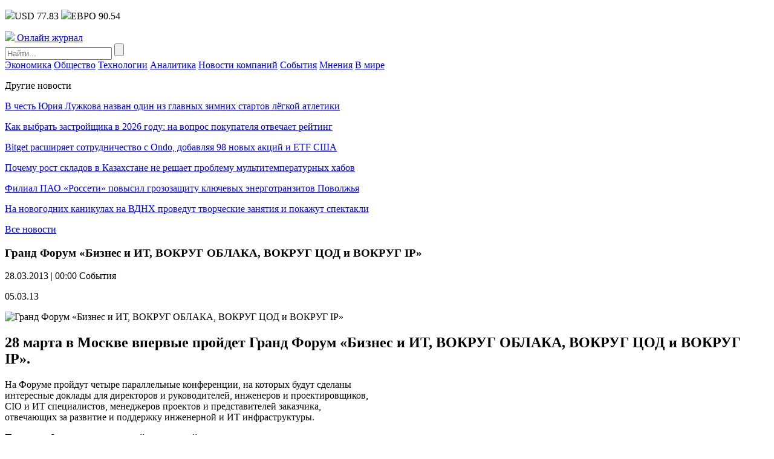

--- FILE ---
content_type: text/html; charset=UTF-8
request_url: https://npsod.ru/events/388.html
body_size: 9434
content:
<!DOCTYPE HTML>
<html lang="ru-RU">
<head>
    <meta charset="UTF-8">
    <meta name="viewport" content="width=device-width, initial-scale=1.0">
    <meta name='robots' content='index, follow, max-image-preview:large, max-snippet:-1, max-video-preview:-1' />

	<!-- This site is optimized with the Yoast SEO plugin v26.7 - https://yoast.com/wordpress/plugins/seo/ -->
	<title>Гранд Форум «Бизнес и ИТ, ВОКРУГ ОБЛАКА, ВОКРУГ ЦОД и ВОКРУГ IP»</title>
	<link rel="canonical" href="https://npsod.ru/events/388.html" />
	<meta property="og:locale" content="ru_RU" />
	<meta property="og:type" content="article" />
	<meta property="og:title" content="Гранд Форум «Бизнес и ИТ, ВОКРУГ ОБЛАКА, ВОКРУГ ЦОД и ВОКРУГ IP»" />
	<meta property="og:description" content="05.03.13 28 &#1084;&#1072;&#1088;&#1090;&#1072; &#1074; &#1052;&#1086;&#1089;&#1082;&#1074;&#1077; &#1074;&#1087;&#1077;&#1088;&#1074;&#1099;&#1077; &#1087;&#1088;&#1086;&#1081;&#1076;&#1077;&#1090; &#1043;&#1088;&#1072;&#1085;&#1076; &#1060;&#1086;&#1088;&#1091;&#1084; &laquo;&#1041;&#1080;&#1079;&#1085;&#1077;&#1089; &#1080; &#1048;&#1058;, &#1042;&#1054;&#1050;&#1056;&#1059;&#1043; &#1054;&#1041;&#1051;&#1040;&#1050;&#1040;, &#1042;&#1054;&#1050;&#1056;&#1059;&#1043; &#1062;&#1054;&#1044; &#1080; &#1042;&#1054;&#1050;&#1056;&#1059;&#1043; IP&raquo;. &#1053;&#1072; &#1060;&#1086;&#1088;&#1091;&#1084;&#1077; &#1087;&#1088;&#1086;&#1081;&#1076;&#1091;&#1090; &#1095;&#1077;&#1090;&#1099;&#1088;&#1077; &#1087;&#1072;&#1088;&#1072;&#1083;&#1083;&#1077;&#1083;&#1100;&#1085;&#1099;&#1077; &#1082;&#1086;&#1085;&#1092;&#1077;&#1088;&#1077;&#1085;&#1094;&#1080;&#1080;, &#1085;&#1072; &#1082;&#1086;&#1090;&#1086;&#1088;&#1099;&#1093; &#1073;&#1091;&#1076;&#1091;&#1090; &#1089;&#1076;&#1077;&#1083;&#1072;&#1085;&#1099; &#1080;&#1085;&#1090;&#1077;&#1088;&#1077;&#1089;&#1085;&#1099;&#1077; &#1076;&#1086;&#1082;&#1083;&#1072;&#1076;&#1099; &#1076;&#1083;&#1103; &#1076;&#1080;&#1088;&#1077;&#1082;&#1090;&#1086;&#1088;&#1086;&#1074; &#1080; &#1088;&#1091;&#1082;&#1086;&#1074;&#1086;&#1076;&#1080;&#1090;&#1077;&#1083;&#1077;&#1081;, &#1080;&#1085;&#1078;&#1077;&#1085;&#1077;&#1088;&#1086;&#1074; &#1080; &#1087;&#1088;&#1086;&#1077;&#1082;&#1090;&#1080;&#1088;&#1086;&#1074;&#1097;&#1080;&#1082;&#1086;&#1074;, CIO &#1080; &#1048;&#1058; &#1089;&#1087;&#1077;&#1094;&#1080;&#1072;&#1083;&#1080;&#1089;&#1090;&#1086;&#1074;, &#1084;&#1077;&#1085;&#1077;&#1076;&#1078;&#1077;&#1088;&#1086;&#1074; &#1087;&#1088;&#1086;&#1077;&#1082;&#1090;&#1086;&#1074; &#1080; &#1087;&#1088;&#1077;&#1076;&#1089;&#1090;&#1072;&#1074;&#1080;&#1090;&#1077;&#1083;&#1077;&#1081; &#1079;&#1072;&#1082;&#1072;&#1079;&#1095;&#1080;&#1082;&#1072;, &#1086;&#1090;&#1074;&#1077;&#1095;&#1072;&#1102;&#1097;&#1080;&#1093; &#1079;&#1072; &#1088;&#1072;&#1079;&#1074;&#1080;&#1090;&#1080;&#1077; &#1080; &#1087;&#1086;&#1076;&#1076;&#1077;&#1088;&#1078;&#1082;&#1091; &#1080;&#1085;&#1078;&#1077;&#1085;&#1077;&#1088;&#1085;&#1086;&#1081; &#1080; &#1048;&#1058; [&hellip;]" />
	<meta property="og:url" content="https://npsod.ru/events/388.html" />
	<meta property="og:site_name" content="Онлайн журнал" />
	<meta property="article:published_time" content="2013-03-27T21:00:00+00:00" />
	<meta property="og:image" content="http://npsod.radiushosting.ru/uploads/images/00/00/01/2013/06/18/b070563de9.jpg" />
	<meta name="author" content="admin-npsod" />
	<meta name="twitter:card" content="summary_large_image" />
	<meta name="twitter:label1" content="Написано автором" />
	<meta name="twitter:data1" content="admin-npsod" />
	<script type="application/ld+json" class="yoast-schema-graph">{"@context":"https://schema.org","@graph":[{"@type":"Article","@id":"https://npsod.ru/events/388.html#article","isPartOf":{"@id":"https://npsod.ru/events/388.html"},"author":{"name":"admin-npsod","@id":"https://npsod.ru/#/schema/person/1346e1d2d3b00a75cd08fd094e8bde2d"},"headline":"Гранд Форум «Бизнес и ИТ, ВОКРУГ ОБЛАКА, ВОКРУГ ЦОД и ВОКРУГ IP»","datePublished":"2013-03-27T21:00:00+00:00","mainEntityOfPage":{"@id":"https://npsod.ru/events/388.html"},"wordCount":58,"image":{"@id":"https://npsod.ru/events/388.html#primaryimage"},"thumbnailUrl":"http://npsod.radiushosting.ru/uploads/images/00/00/01/2013/06/18/b070563de9.jpg","articleSection":["События"],"inLanguage":"ru-RU"},{"@type":"WebPage","@id":"https://npsod.ru/events/388.html","url":"https://npsod.ru/events/388.html","name":"Гранд Форум «Бизнес и ИТ, ВОКРУГ ОБЛАКА, ВОКРУГ ЦОД и ВОКРУГ IP»","isPartOf":{"@id":"https://npsod.ru/#website"},"primaryImageOfPage":{"@id":"https://npsod.ru/events/388.html#primaryimage"},"image":{"@id":"https://npsod.ru/events/388.html#primaryimage"},"thumbnailUrl":"http://npsod.radiushosting.ru/uploads/images/00/00/01/2013/06/18/b070563de9.jpg","datePublished":"2013-03-27T21:00:00+00:00","author":{"@id":"https://npsod.ru/#/schema/person/1346e1d2d3b00a75cd08fd094e8bde2d"},"breadcrumb":{"@id":"https://npsod.ru/events/388.html#breadcrumb"},"inLanguage":"ru-RU","potentialAction":[{"@type":"ReadAction","target":["https://npsod.ru/events/388.html"]}]},{"@type":"ImageObject","inLanguage":"ru-RU","@id":"https://npsod.ru/events/388.html#primaryimage","url":"http://npsod.radiushosting.ru/uploads/images/00/00/01/2013/06/18/b070563de9.jpg","contentUrl":"http://npsod.radiushosting.ru/uploads/images/00/00/01/2013/06/18/b070563de9.jpg"},{"@type":"BreadcrumbList","@id":"https://npsod.ru/events/388.html#breadcrumb","itemListElement":[{"@type":"ListItem","position":1,"name":"Главная страница","item":"https://npsod.ru/"},{"@type":"ListItem","position":2,"name":"Гранд Форум «Бизнес и ИТ, ВОКРУГ ОБЛАКА, ВОКРУГ ЦОД и ВОКРУГ IP»"}]},{"@type":"WebSite","@id":"https://npsod.ru/#website","url":"https://npsod.ru/","name":"Онлайн журнал","description":"","potentialAction":[{"@type":"SearchAction","target":{"@type":"EntryPoint","urlTemplate":"https://npsod.ru/?s={search_term_string}"},"query-input":{"@type":"PropertyValueSpecification","valueRequired":true,"valueName":"search_term_string"}}],"inLanguage":"ru-RU"},{"@type":"Person","@id":"https://npsod.ru/#/schema/person/1346e1d2d3b00a75cd08fd094e8bde2d","name":"admin-npsod","image":{"@type":"ImageObject","inLanguage":"ru-RU","@id":"https://npsod.ru/#/schema/person/image/","url":"https://secure.gravatar.com/avatar/9477a0c28240c0a37e8bccf88af3cbdf9cba289f0d44ec7f23ef331fd8837317?s=96&d=mm&r=g","contentUrl":"https://secure.gravatar.com/avatar/9477a0c28240c0a37e8bccf88af3cbdf9cba289f0d44ec7f23ef331fd8837317?s=96&d=mm&r=g","caption":"admin-npsod"}}]}</script>
	<!-- / Yoast SEO plugin. -->


<link rel="alternate" type="application/rss+xml" title="Онлайн журнал &raquo; Лента комментариев к &laquo;Гранд Форум «Бизнес и ИТ, ВОКРУГ ОБЛАКА, ВОКРУГ ЦОД и ВОКРУГ IP»&raquo;" href="https://npsod.ru/events/388.html/feed" />
<link rel="alternate" title="oEmbed (JSON)" type="application/json+oembed" href="https://npsod.ru/wp-json/oembed/1.0/embed?url=https%3A%2F%2Fnpsod.ru%2Fevents%2F388.html" />
<link rel="alternate" title="oEmbed (XML)" type="text/xml+oembed" href="https://npsod.ru/wp-json/oembed/1.0/embed?url=https%3A%2F%2Fnpsod.ru%2Fevents%2F388.html&#038;format=xml" />
<style id='wp-img-auto-sizes-contain-inline-css' type='text/css'>
img:is([sizes=auto i],[sizes^="auto," i]){contain-intrinsic-size:3000px 1500px}
/*# sourceURL=wp-img-auto-sizes-contain-inline-css */
</style>
<link rel='stylesheet' id='npsod-theme-social-likes-css-css' href='https://npsod.ru/wp-content/themes/npsod-theme/css/social-likes_flat.css?ver=1533157200' type='text/css' media='all' />
<style id='wp-block-library-inline-css' type='text/css'>
:root{--wp-block-synced-color:#7a00df;--wp-block-synced-color--rgb:122,0,223;--wp-bound-block-color:var(--wp-block-synced-color);--wp-editor-canvas-background:#ddd;--wp-admin-theme-color:#007cba;--wp-admin-theme-color--rgb:0,124,186;--wp-admin-theme-color-darker-10:#006ba1;--wp-admin-theme-color-darker-10--rgb:0,107,160.5;--wp-admin-theme-color-darker-20:#005a87;--wp-admin-theme-color-darker-20--rgb:0,90,135;--wp-admin-border-width-focus:2px}@media (min-resolution:192dpi){:root{--wp-admin-border-width-focus:1.5px}}.wp-element-button{cursor:pointer}:root .has-very-light-gray-background-color{background-color:#eee}:root .has-very-dark-gray-background-color{background-color:#313131}:root .has-very-light-gray-color{color:#eee}:root .has-very-dark-gray-color{color:#313131}:root .has-vivid-green-cyan-to-vivid-cyan-blue-gradient-background{background:linear-gradient(135deg,#00d084,#0693e3)}:root .has-purple-crush-gradient-background{background:linear-gradient(135deg,#34e2e4,#4721fb 50%,#ab1dfe)}:root .has-hazy-dawn-gradient-background{background:linear-gradient(135deg,#faaca8,#dad0ec)}:root .has-subdued-olive-gradient-background{background:linear-gradient(135deg,#fafae1,#67a671)}:root .has-atomic-cream-gradient-background{background:linear-gradient(135deg,#fdd79a,#004a59)}:root .has-nightshade-gradient-background{background:linear-gradient(135deg,#330968,#31cdcf)}:root .has-midnight-gradient-background{background:linear-gradient(135deg,#020381,#2874fc)}:root{--wp--preset--font-size--normal:16px;--wp--preset--font-size--huge:42px}.has-regular-font-size{font-size:1em}.has-larger-font-size{font-size:2.625em}.has-normal-font-size{font-size:var(--wp--preset--font-size--normal)}.has-huge-font-size{font-size:var(--wp--preset--font-size--huge)}.has-text-align-center{text-align:center}.has-text-align-left{text-align:left}.has-text-align-right{text-align:right}.has-fit-text{white-space:nowrap!important}#end-resizable-editor-section{display:none}.aligncenter{clear:both}.items-justified-left{justify-content:flex-start}.items-justified-center{justify-content:center}.items-justified-right{justify-content:flex-end}.items-justified-space-between{justify-content:space-between}.screen-reader-text{border:0;clip-path:inset(50%);height:1px;margin:-1px;overflow:hidden;padding:0;position:absolute;width:1px;word-wrap:normal!important}.screen-reader-text:focus{background-color:#ddd;clip-path:none;color:#444;display:block;font-size:1em;height:auto;left:5px;line-height:normal;padding:15px 23px 14px;text-decoration:none;top:5px;width:auto;z-index:100000}html :where(.has-border-color){border-style:solid}html :where([style*=border-top-color]){border-top-style:solid}html :where([style*=border-right-color]){border-right-style:solid}html :where([style*=border-bottom-color]){border-bottom-style:solid}html :where([style*=border-left-color]){border-left-style:solid}html :where([style*=border-width]){border-style:solid}html :where([style*=border-top-width]){border-top-style:solid}html :where([style*=border-right-width]){border-right-style:solid}html :where([style*=border-bottom-width]){border-bottom-style:solid}html :where([style*=border-left-width]){border-left-style:solid}html :where(img[class*=wp-image-]){height:auto;max-width:100%}:where(figure){margin:0 0 1em}html :where(.is-position-sticky){--wp-admin--admin-bar--position-offset:var(--wp-admin--admin-bar--height,0px)}@media screen and (max-width:600px){html :where(.is-position-sticky){--wp-admin--admin-bar--position-offset:0px}}

/*# sourceURL=wp-block-library-inline-css */
</style><style id='global-styles-inline-css' type='text/css'>
:root{--wp--preset--aspect-ratio--square: 1;--wp--preset--aspect-ratio--4-3: 4/3;--wp--preset--aspect-ratio--3-4: 3/4;--wp--preset--aspect-ratio--3-2: 3/2;--wp--preset--aspect-ratio--2-3: 2/3;--wp--preset--aspect-ratio--16-9: 16/9;--wp--preset--aspect-ratio--9-16: 9/16;--wp--preset--color--black: #000000;--wp--preset--color--cyan-bluish-gray: #abb8c3;--wp--preset--color--white: #ffffff;--wp--preset--color--pale-pink: #f78da7;--wp--preset--color--vivid-red: #cf2e2e;--wp--preset--color--luminous-vivid-orange: #ff6900;--wp--preset--color--luminous-vivid-amber: #fcb900;--wp--preset--color--light-green-cyan: #7bdcb5;--wp--preset--color--vivid-green-cyan: #00d084;--wp--preset--color--pale-cyan-blue: #8ed1fc;--wp--preset--color--vivid-cyan-blue: #0693e3;--wp--preset--color--vivid-purple: #9b51e0;--wp--preset--gradient--vivid-cyan-blue-to-vivid-purple: linear-gradient(135deg,rgb(6,147,227) 0%,rgb(155,81,224) 100%);--wp--preset--gradient--light-green-cyan-to-vivid-green-cyan: linear-gradient(135deg,rgb(122,220,180) 0%,rgb(0,208,130) 100%);--wp--preset--gradient--luminous-vivid-amber-to-luminous-vivid-orange: linear-gradient(135deg,rgb(252,185,0) 0%,rgb(255,105,0) 100%);--wp--preset--gradient--luminous-vivid-orange-to-vivid-red: linear-gradient(135deg,rgb(255,105,0) 0%,rgb(207,46,46) 100%);--wp--preset--gradient--very-light-gray-to-cyan-bluish-gray: linear-gradient(135deg,rgb(238,238,238) 0%,rgb(169,184,195) 100%);--wp--preset--gradient--cool-to-warm-spectrum: linear-gradient(135deg,rgb(74,234,220) 0%,rgb(151,120,209) 20%,rgb(207,42,186) 40%,rgb(238,44,130) 60%,rgb(251,105,98) 80%,rgb(254,248,76) 100%);--wp--preset--gradient--blush-light-purple: linear-gradient(135deg,rgb(255,206,236) 0%,rgb(152,150,240) 100%);--wp--preset--gradient--blush-bordeaux: linear-gradient(135deg,rgb(254,205,165) 0%,rgb(254,45,45) 50%,rgb(107,0,62) 100%);--wp--preset--gradient--luminous-dusk: linear-gradient(135deg,rgb(255,203,112) 0%,rgb(199,81,192) 50%,rgb(65,88,208) 100%);--wp--preset--gradient--pale-ocean: linear-gradient(135deg,rgb(255,245,203) 0%,rgb(182,227,212) 50%,rgb(51,167,181) 100%);--wp--preset--gradient--electric-grass: linear-gradient(135deg,rgb(202,248,128) 0%,rgb(113,206,126) 100%);--wp--preset--gradient--midnight: linear-gradient(135deg,rgb(2,3,129) 0%,rgb(40,116,252) 100%);--wp--preset--font-size--small: 13px;--wp--preset--font-size--medium: 20px;--wp--preset--font-size--large: 36px;--wp--preset--font-size--x-large: 42px;--wp--preset--spacing--20: 0.44rem;--wp--preset--spacing--30: 0.67rem;--wp--preset--spacing--40: 1rem;--wp--preset--spacing--50: 1.5rem;--wp--preset--spacing--60: 2.25rem;--wp--preset--spacing--70: 3.38rem;--wp--preset--spacing--80: 5.06rem;--wp--preset--shadow--natural: 6px 6px 9px rgba(0, 0, 0, 0.2);--wp--preset--shadow--deep: 12px 12px 50px rgba(0, 0, 0, 0.4);--wp--preset--shadow--sharp: 6px 6px 0px rgba(0, 0, 0, 0.2);--wp--preset--shadow--outlined: 6px 6px 0px -3px rgb(255, 255, 255), 6px 6px rgb(0, 0, 0);--wp--preset--shadow--crisp: 6px 6px 0px rgb(0, 0, 0);}:where(.is-layout-flex){gap: 0.5em;}:where(.is-layout-grid){gap: 0.5em;}body .is-layout-flex{display: flex;}.is-layout-flex{flex-wrap: wrap;align-items: center;}.is-layout-flex > :is(*, div){margin: 0;}body .is-layout-grid{display: grid;}.is-layout-grid > :is(*, div){margin: 0;}:where(.wp-block-columns.is-layout-flex){gap: 2em;}:where(.wp-block-columns.is-layout-grid){gap: 2em;}:where(.wp-block-post-template.is-layout-flex){gap: 1.25em;}:where(.wp-block-post-template.is-layout-grid){gap: 1.25em;}.has-black-color{color: var(--wp--preset--color--black) !important;}.has-cyan-bluish-gray-color{color: var(--wp--preset--color--cyan-bluish-gray) !important;}.has-white-color{color: var(--wp--preset--color--white) !important;}.has-pale-pink-color{color: var(--wp--preset--color--pale-pink) !important;}.has-vivid-red-color{color: var(--wp--preset--color--vivid-red) !important;}.has-luminous-vivid-orange-color{color: var(--wp--preset--color--luminous-vivid-orange) !important;}.has-luminous-vivid-amber-color{color: var(--wp--preset--color--luminous-vivid-amber) !important;}.has-light-green-cyan-color{color: var(--wp--preset--color--light-green-cyan) !important;}.has-vivid-green-cyan-color{color: var(--wp--preset--color--vivid-green-cyan) !important;}.has-pale-cyan-blue-color{color: var(--wp--preset--color--pale-cyan-blue) !important;}.has-vivid-cyan-blue-color{color: var(--wp--preset--color--vivid-cyan-blue) !important;}.has-vivid-purple-color{color: var(--wp--preset--color--vivid-purple) !important;}.has-black-background-color{background-color: var(--wp--preset--color--black) !important;}.has-cyan-bluish-gray-background-color{background-color: var(--wp--preset--color--cyan-bluish-gray) !important;}.has-white-background-color{background-color: var(--wp--preset--color--white) !important;}.has-pale-pink-background-color{background-color: var(--wp--preset--color--pale-pink) !important;}.has-vivid-red-background-color{background-color: var(--wp--preset--color--vivid-red) !important;}.has-luminous-vivid-orange-background-color{background-color: var(--wp--preset--color--luminous-vivid-orange) !important;}.has-luminous-vivid-amber-background-color{background-color: var(--wp--preset--color--luminous-vivid-amber) !important;}.has-light-green-cyan-background-color{background-color: var(--wp--preset--color--light-green-cyan) !important;}.has-vivid-green-cyan-background-color{background-color: var(--wp--preset--color--vivid-green-cyan) !important;}.has-pale-cyan-blue-background-color{background-color: var(--wp--preset--color--pale-cyan-blue) !important;}.has-vivid-cyan-blue-background-color{background-color: var(--wp--preset--color--vivid-cyan-blue) !important;}.has-vivid-purple-background-color{background-color: var(--wp--preset--color--vivid-purple) !important;}.has-black-border-color{border-color: var(--wp--preset--color--black) !important;}.has-cyan-bluish-gray-border-color{border-color: var(--wp--preset--color--cyan-bluish-gray) !important;}.has-white-border-color{border-color: var(--wp--preset--color--white) !important;}.has-pale-pink-border-color{border-color: var(--wp--preset--color--pale-pink) !important;}.has-vivid-red-border-color{border-color: var(--wp--preset--color--vivid-red) !important;}.has-luminous-vivid-orange-border-color{border-color: var(--wp--preset--color--luminous-vivid-orange) !important;}.has-luminous-vivid-amber-border-color{border-color: var(--wp--preset--color--luminous-vivid-amber) !important;}.has-light-green-cyan-border-color{border-color: var(--wp--preset--color--light-green-cyan) !important;}.has-vivid-green-cyan-border-color{border-color: var(--wp--preset--color--vivid-green-cyan) !important;}.has-pale-cyan-blue-border-color{border-color: var(--wp--preset--color--pale-cyan-blue) !important;}.has-vivid-cyan-blue-border-color{border-color: var(--wp--preset--color--vivid-cyan-blue) !important;}.has-vivid-purple-border-color{border-color: var(--wp--preset--color--vivid-purple) !important;}.has-vivid-cyan-blue-to-vivid-purple-gradient-background{background: var(--wp--preset--gradient--vivid-cyan-blue-to-vivid-purple) !important;}.has-light-green-cyan-to-vivid-green-cyan-gradient-background{background: var(--wp--preset--gradient--light-green-cyan-to-vivid-green-cyan) !important;}.has-luminous-vivid-amber-to-luminous-vivid-orange-gradient-background{background: var(--wp--preset--gradient--luminous-vivid-amber-to-luminous-vivid-orange) !important;}.has-luminous-vivid-orange-to-vivid-red-gradient-background{background: var(--wp--preset--gradient--luminous-vivid-orange-to-vivid-red) !important;}.has-very-light-gray-to-cyan-bluish-gray-gradient-background{background: var(--wp--preset--gradient--very-light-gray-to-cyan-bluish-gray) !important;}.has-cool-to-warm-spectrum-gradient-background{background: var(--wp--preset--gradient--cool-to-warm-spectrum) !important;}.has-blush-light-purple-gradient-background{background: var(--wp--preset--gradient--blush-light-purple) !important;}.has-blush-bordeaux-gradient-background{background: var(--wp--preset--gradient--blush-bordeaux) !important;}.has-luminous-dusk-gradient-background{background: var(--wp--preset--gradient--luminous-dusk) !important;}.has-pale-ocean-gradient-background{background: var(--wp--preset--gradient--pale-ocean) !important;}.has-electric-grass-gradient-background{background: var(--wp--preset--gradient--electric-grass) !important;}.has-midnight-gradient-background{background: var(--wp--preset--gradient--midnight) !important;}.has-small-font-size{font-size: var(--wp--preset--font-size--small) !important;}.has-medium-font-size{font-size: var(--wp--preset--font-size--medium) !important;}.has-large-font-size{font-size: var(--wp--preset--font-size--large) !important;}.has-x-large-font-size{font-size: var(--wp--preset--font-size--x-large) !important;}
/*# sourceURL=global-styles-inline-css */
</style>

<style id='classic-theme-styles-inline-css' type='text/css'>
/*! This file is auto-generated */
.wp-block-button__link{color:#fff;background-color:#32373c;border-radius:9999px;box-shadow:none;text-decoration:none;padding:calc(.667em + 2px) calc(1.333em + 2px);font-size:1.125em}.wp-block-file__button{background:#32373c;color:#fff;text-decoration:none}
/*# sourceURL=/wp-includes/css/classic-themes.min.css */
</style>
<link rel='stylesheet' id='npsod-theme-style-css' href='https://npsod.ru/wp-content/themes/npsod-theme/css/style.css?ver=1536773160' type='text/css' media='all' />
<link rel='stylesheet' id='npsod-theme-adaptive-css' href='https://npsod.ru/wp-content/themes/npsod-theme/css/adaptive.css?ver=1532261400' type='text/css' media='all' />
<script type="text/javascript" src="https://npsod.ru/wp-includes/js/jquery/jquery.min.js?ver=3.7.1" id="jquery-core-js"></script>
<script type="text/javascript" src="https://npsod.ru/wp-includes/js/jquery/jquery-migrate.min.js?ver=3.4.1" id="jquery-migrate-js"></script>
<link rel="https://api.w.org/" href="https://npsod.ru/wp-json/" /><link rel="alternate" title="JSON" type="application/json" href="https://npsod.ru/wp-json/wp/v2/posts/10983" /><link rel="EditURI" type="application/rsd+xml" title="RSD" href="https://npsod.ru/xmlrpc.php?rsd" />
<meta name="generator" content="WordPress 6.9" />
<link rel='shortlink' href='https://npsod.ru/?p=10983' />
    <link rel="icon" href="https://npsod.ru/wp-content/themes/npsod-theme/favicon.ico" type="image/x-icon">
<link rel="shortcut icon" href="https://npsod.ru/wp-content/themes/npsod-theme/favicon.ico" type="image/x-icon">
    <meta name="theme-color" content="#ffffff">

    <!--[if IE]>
    <script>
        document.createElement('header');
        document.createElement('nav');
        document.createElement('section');
        document.createElement('article');
        document.createElement('aside');
        document.createElement('footer');
    </script>
    <![endif]-->

    <!--[if lt IE 9]>
    <script type="text/javascript" src="http://html5shiv.googlecode.com/svn/trunk/html5.js"></script>
    <![endif]-->

    <!--[if IE]>
    <link href="https://npsod.ru/wp-content/themes/npsod-theme/css/ie8.css" rel="stylesheet" type="text/css" media="screen">
    <![endif]-->
</head>
<body class="">
<!--[if lt IE 8]>
<p class="browsehappy">You are using an <strong>outdated</strong> browser. Please <a href="http://browsehappy.com/">upgrade your browser</a> to improve your experience.</p>
<![endif]-->

<!-- HEADER -->
<header>
    <div class="top">
        <section class="inner-page">
                        <div class="lt-info">
                <p class="lt-info-text">
                                            <span class="valuta"><img src="https://npsod.ru/wp-content/themes/npsod-theme/img/valuta1.png" />USD 77.83</span>
                                                                <span class="valuta"><img src="https://npsod.ru/wp-content/themes/npsod-theme/img/valuta2.png" />ЕВРО 90.54</span>
                    <!--                    <span class="valuta"><img src="--><!--/img/valuta3.png" />НЕФТЬ 64.09</span>-->
                </p>
            </div>

                    <a href="https://npsod.ru/" class="logo">
            <img src="https://npsod.ru/wp-content/themes/npsod-theme/img/logo.png" />
            <span class="text">Онлайн журнал</span>
        </a>
        
            <div class="rt-info">
                <div class="search">
                    <form method="get" action="https://npsod.ru">
                        <input type="text" name="s" minlength="3" value="" placeholder="Найти..." class="search-inp" />
                        <input type="submit" value="" class="search-sub" />
                    </form>
                </div>
            </div>
        </section>
    </div>
    <div class="bottom">
        <section class="inner-page">

            <nav>
<a class="nav-link" href="https://npsod.ru/category/market_news">Экономика</a>
<a class="nav-link" href="https://npsod.ru/category/topics">Общество</a>
<a class="nav-link" href="https://npsod.ru/category/integrations">Технологии</a>
<a class="nav-link" href="https://npsod.ru/category/analytics">Аналитика</a>
<a class="nav-link" href="https://npsod.ru/category/company_news">Новости компаний</a>
<a class="nav-link" href="https://npsod.ru/category/events">События</a>
<a class="nav-link" href="https://npsod.ru/category/interviews">Мнения</a>
<a class="nav-link" href="https://npsod.ru/category/world">В мире</a>
<div class="line-width"></div>
</nav>

        </section>
    </div>
</header>
<!-- END HEADER -->
<main>
        <section class="one-news-info" >
        <section class="inner-page">

            
            <div class="rt-info">
                <div class="news-list">
                    <p class="h4">Другие новости</p>
                                            <p class="news-list-item">
                                                        <a href="https://npsod.ru/topics/v-chest-juriya-luzhkova-nazvan-odin-iz-glavnyh-zimnih-startov-ljogkoj-atletiki.html" class="news-link">В честь Юрия Лужкова назван один из главных зимних стартов лёгкой атлетики</a>
                        </p>
                                            <p class="news-list-item">
                                                        <a href="https://npsod.ru/market_news/kak-vybrat-zastrojshhika-v-2026-godu-na-vopros-pokupatelya-otvechaet-rejting.html" class="news-link">Как выбрать застройщика в 2026 году: на вопрос покупателя отвечает рейтинг</a>
                        </p>
                                            <p class="news-list-item">
                                                        <a href="https://npsod.ru/crypto/bitget-rasshiryaet-sotrudnichestvo-s-ondo-dobavlyaya-98-novyh-akcij-i-etf-ssha.html" class="news-link">Bitget расширяет сотрудничество с Ondo, добавляя 98 новых акций и ETF США</a>
                        </p>
                                            <p class="news-list-item">
                                                        <a href="https://npsod.ru/market_news/pochemu-rost-skladov-v-kazahstane-ne-reshaet-problemu-multitemperaturnyh-habov.html" class="news-link">Почему рост складов в Казахстане не решает проблему мультитемпературных хабов</a>
                        </p>
                                            <p class="news-list-item">
                                                        <a href="https://npsod.ru/market_news/filial-pao-rosseti-povysil-grozozashhitu-kljuchevyh-energotranzitov-povolzhya.html" class="news-link">Филиал ПАО «Россети» повысил грозозащиту ключевых энерготранзитов Поволжья</a>
                        </p>
                                            <p class="news-list-item">
                                                        <a href="https://npsod.ru/topics/na-novogodnih-kanikulah-na-vdnh-provedut-tvorcheskie-zanyatiya-i-pokazhut-spektakli.html" class="news-link">На новогодних каникулах на ВДНХ проведут творческие занятия и покажут спектакли</a>
                        </p>
                                            <p class="all-news">
                            <a href="https://npsod.ru/vse-novosti.html" class="all-news-link">Все новости</a>
                        </p>
                                    </div>
            </div>
        
            <div class="center-info">
                <h1 class="h1">Гранд Форум «Бизнес и ИТ, ВОКРУГ ОБЛАКА, ВОКРУГ ЦОД и ВОКРУГ IP»</h1>
                <p class="date">
                    <time datetime="2013-03-28T00:00:00+03:00">28.03.2013 | 00:00</time>
                                            <span>События</span>
                                    </p>

                <div class="announce_block_01">
<div class="date">05.03.13</div>
<p>								<img decoding="async" src="http://npsod.radiushosting.ru/uploads/images/00/00/01/2013/06/18/b070563de9.jpg" alt="&#1043;&#1088;&#1072;&#1085;&#1076; &#1060;&#1086;&#1088;&#1091;&#1084; &laquo;&#1041;&#1080;&#1079;&#1085;&#1077;&#1089; &#1080; &#1048;&#1058;, &#1042;&#1054;&#1050;&#1056;&#1059;&#1043; &#1054;&#1041;&#1051;&#1040;&#1050;&#1040;, &#1042;&#1054;&#1050;&#1056;&#1059;&#1043; &#1062;&#1054;&#1044; &#1080; &#1042;&#1054;&#1050;&#1056;&#1059;&#1043; IP&raquo; " title="&#1043;&#1088;&#1072;&#1085;&#1076; &#1060;&#1086;&#1088;&#1091;&#1084; &laquo;&#1041;&#1080;&#1079;&#1085;&#1077;&#1089; &#1080; &#1048;&#1058;, &#1042;&#1054;&#1050;&#1056;&#1059;&#1043; &#1054;&#1041;&#1051;&#1040;&#1050;&#1040;, &#1042;&#1054;&#1050;&#1056;&#1059;&#1043; &#1062;&#1054;&#1044; &#1080; &#1042;&#1054;&#1050;&#1056;&#1059;&#1043; IP&raquo; "><!--	<img decoding="async" src="http://npsod.radiushosting.ru/uploads/images/00/00/01/2013/06/18/5e00906c9e.gif" width="258" alt="" /> --></p>
<h2>28 &#1084;&#1072;&#1088;&#1090;&#1072;  &#1074; &#1052;&#1086;&#1089;&#1082;&#1074;&#1077; &#1074;&#1087;&#1077;&#1088;&#1074;&#1099;&#1077; &#1087;&#1088;&#1086;&#1081;&#1076;&#1077;&#1090; &#1043;&#1088;&#1072;&#1085;&#1076; &#1060;&#1086;&#1088;&#1091;&#1084; &laquo;&#1041;&#1080;&#1079;&#1085;&#1077;&#1089; &#1080; &#1048;&#1058;, &#1042;&#1054;&#1050;&#1056;&#1059;&#1043; &#1054;&#1041;&#1051;&#1040;&#1050;&#1040;, &#1042;&#1054;&#1050;&#1056;&#1059;&#1043; &#1062;&#1054;&#1044; &#1080; &#1042;&#1054;&#1050;&#1056;&#1059;&#1043; IP&raquo;. </h2>
</p></div>
<div class="text">
<div class="maxwidth">
<p>&#1053;&#1072; &#1060;&#1086;&#1088;&#1091;&#1084;&#1077; &#1087;&#1088;&#1086;&#1081;&#1076;&#1091;&#1090; &#1095;&#1077;&#1090;&#1099;&#1088;&#1077; &#1087;&#1072;&#1088;&#1072;&#1083;&#1083;&#1077;&#1083;&#1100;&#1085;&#1099;&#1077; &#1082;&#1086;&#1085;&#1092;&#1077;&#1088;&#1077;&#1085;&#1094;&#1080;&#1080;, &#1085;&#1072; &#1082;&#1086;&#1090;&#1086;&#1088;&#1099;&#1093; &#1073;&#1091;&#1076;&#1091;&#1090; &#1089;&#1076;&#1077;&#1083;&#1072;&#1085;&#1099;<br />
&#1080;&#1085;&#1090;&#1077;&#1088;&#1077;&#1089;&#1085;&#1099;&#1077; &#1076;&#1086;&#1082;&#1083;&#1072;&#1076;&#1099; &#1076;&#1083;&#1103; &#1076;&#1080;&#1088;&#1077;&#1082;&#1090;&#1086;&#1088;&#1086;&#1074; &#1080; &#1088;&#1091;&#1082;&#1086;&#1074;&#1086;&#1076;&#1080;&#1090;&#1077;&#1083;&#1077;&#1081;, &#1080;&#1085;&#1078;&#1077;&#1085;&#1077;&#1088;&#1086;&#1074; &#1080; &#1087;&#1088;&#1086;&#1077;&#1082;&#1090;&#1080;&#1088;&#1086;&#1074;&#1097;&#1080;&#1082;&#1086;&#1074;,<br />
CIO &#1080; &#1048;&#1058; &#1089;&#1087;&#1077;&#1094;&#1080;&#1072;&#1083;&#1080;&#1089;&#1090;&#1086;&#1074;, &#1084;&#1077;&#1085;&#1077;&#1076;&#1078;&#1077;&#1088;&#1086;&#1074; &#1087;&#1088;&#1086;&#1077;&#1082;&#1090;&#1086;&#1074; &#1080; &#1087;&#1088;&#1077;&#1076;&#1089;&#1090;&#1072;&#1074;&#1080;&#1090;&#1077;&#1083;&#1077;&#1081; &#1079;&#1072;&#1082;&#1072;&#1079;&#1095;&#1080;&#1082;&#1072;,<br />
&#1086;&#1090;&#1074;&#1077;&#1095;&#1072;&#1102;&#1097;&#1080;&#1093; &#1079;&#1072; &#1088;&#1072;&#1079;&#1074;&#1080;&#1090;&#1080;&#1077; &#1080; &#1087;&#1086;&#1076;&#1076;&#1077;&#1088;&#1078;&#1082;&#1091; &#1080;&#1085;&#1078;&#1077;&#1085;&#1077;&#1088;&#1085;&#1086;&#1081; &#1080; &#1048;&#1058; &#1080;&#1085;&#1092;&#1088;&#1072;&#1089;&#1090;&#1088;&#1091;&#1082;&#1090;&#1091;&#1088;&#1099;.</p>
<p>&#1055;&#1072;&#1088;&#1090;&#1085;&#1077;&#1088;&#1099; &#1060;&#1086;&#1088;&#1091;&#1084;&#1072; &ndash; &#1101;&#1090;&#1086; &#1096;&#1080;&#1088;&#1086;&#1082;&#1080;&#1081; &#1082;&#1088;&#1091;&#1075; &#1088;&#1086;&#1089;&#1089;&#1080;&#1081;&#1089;&#1082;&#1080;&#1093; &#1087;&#1086;&#1089;&#1090;&#1072;&#1074;&#1097;&#1080;&#1082;&#1086;&#1074;, &#1072; &#1090;&#1072;&#1082;&#1078;&#1077;<br />
&#1087;&#1088;&#1077;&#1076;&#1089;&#1090;&#1072;&#1074;&#1080;&#1090;&#1077;&#1083;&#1080; &#1074;&#1077;&#1076;&#1091;&#1097;&#1080;&#1093; &#1084;&#1080;&#1088;&#1086;&#1074;&#1099;&#1093; &#1073;&#1088;&#1077;&#1085;&#1076;&#1086;&#1074; &#1080;&#1079; &#1057;&#1064;&#1040;, &#1045;&#1074;&#1088;&#1086;&#1087;&#1099; &#1080; &#1040;&#1079;&#1080;&#1080;. &#1057;&#1088;&#1077;&#1076;&#1080; &#1087;&#1072;&#1088;&#1090;&#1085;&#1077;&#1088;&#1086;&#1074;<br />
&#1082;&#1086;&#1084;&#1087;&#1072;&#1085;&#1080;&#1080;: APC, Cisco, &#1053;&#1056;, Microsoft, NEC, &#1050;&#1054;&#1052;&#1055;&#1051;&#1048;&#1058;, Hosser Telecom Solutions,<br />
Emerson, DEAC, &#1052;&#1086;&#1083;&#1086;&#1090;&#1086;&#1082;.&#1056;&#1091;, EMC, &#1057;&#1072;&#1075;&#1072; &#1048;&#1085;&#1082;, LANMASTER, &#1069;&#1076;&#1074;&#1072;&#1085;&#1089; &#1057;&#1077;&#1090;&#1077;&#1074;&#1086;&#1077; &#1042;&#1080;&#1076;&#1077;&#1086;,<br />
&#1050;&#1086;&#1084;&#1087;&#1083;&#1077;&#1090;&#1086; &#1080; &#1084;&#1085;&#1086;&#1075;&#1086; &#1076;&#1088;&#1091;&#1075;&#1080;&#1093; &#1082;&#1086;&#1084;&#1087;&#1072;&#1085;&#1080;&#1081;.</p>
<p>&#1053;&#1072; &#1082;&#1086;&#1085;&#1092;&#1077;&#1088;&#1077;&#1085;&#1094;&#1080;&#1080; &#1074;&#1072;&#1089; &#1078;&#1076;&#1091;&#1090; &#1076;&#1086;&#1082;&#1083;&#1072;&#1076;&#1099; &#1089;&#1087;&#1077;&#1094;&#1080;&#1072;&#1083;&#1080;&#1089;&#1090;&#1086;&#1074; &#1080; &#1101;&#1082;&#1089;&#1087;&#1077;&#1088;&#1090;&#1086;&#1074; &#1087;&#1086; &#1090;&#1077;&#1084;&#1072;&#1084;: &#1074;&#1099;&#1073;&#1086;&#1088;<br />
&#1086;&#1073;&#1083;&#1072;&#1095;&#1085;&#1099;&#1093; &#1090;&#1077;&#1093;&#1085;&#1086;&#1083;&#1086;&#1075;&#1080;&#1081; &#1080; &#1089;&#1077;&#1088;&#1074;&#1080;&#1089;&#1086;&#1074; &#1076;&#1083;&#1103; &#1073;&#1080;&#1079;&#1085;&#1077;&#1089;&#1072;, &#1101;&#1085;&#1077;&#1088;&#1075;&#1086;&#1101;&#1092;&#1092;&#1077;&#1082;&#1090;&#1080;&#1074;&#1085;&#1086;&#1089;&#1090;&#1100; &#1076;&#1072;&#1090;&#1072;-&#1094;&#1077;&#1085;&#1090;&#1088;&#1086;&#1074;,<br />
&#1089;&#1077;&#1082;&#1088;&#1077;&#1090;&#1099; &#1091;&#1089;&#1087;&#1077;&#1096;&#1085;&#1086;&#1075;&#1086; &#1080;&#1085;&#1090;&#1077;&#1088;&#1085;&#1077;&#1090;-&#1084;&#1072;&#1088;&#1082;&#1077;&#1090;&#1080;&#1085;&#1075;&#1072;, &#1085;&#1102;&#1072;&#1085;&#1089;&#1099; &#1074;&#1085;&#1077;&#1076;&#1088;&#1077;&#1085;&#1080;&#1103; &#1090;&#1077;&#1093;&#1085;&#1086;&#1083;&#1086;&#1075;&#1080;&#1081; VoIP &#1080;<br />
V2oIP, &#1087;&#1088;&#1086;&#1092;&#1077;&#1089;&#1089;&#1080;&#1086;&#1085;&#1072;&#1083;&#1100;&#1085;&#1086;&#1077; IP &#1074;&#1080;&#1076;&#1077;&#1086;&#1085;&#1072;&#1073;&#1083;&#1102;&#1076;&#1077;&#1085;&#1080;&#1077;, &#1087;&#1088;&#1086;&#1077;&#1082;&#1090;&#1080;&#1088;&#1086;&#1074;&#1072;&#1085;&#1080;&#1077; &#1080; &#1073;&#1077;&#1079;&#1086;&#1087;&#1072;&#1089;&#1085;&#1086;&#1089;&#1090;&#1100; WLAN<br />
&#1080; LAN, &#1087;&#1086;&#1074;&#1099;&#1096;&#1077;&#1085;&#1080;&#1077; &#1101;&#1092;&#1092;&#1077;&#1082;&#1090;&#1080;&#1074;&#1085;&#1086;&#1089;&#1090;&#1080; &#1073;&#1080;&#1079;&#1085;&#1077;&#1089;&#1072; &#1087;&#1088;&#1080; &#1087;&#1086;&#1084;&#1086;&#1097;&#1080; &#1048;&#1058;.</p>
<p>&#1050;&#1086;&#1085;&#1092;&#1077;&#1088;&#1077;&#1085;&#1094;&#1080;&#1103; &#1087;&#1088;&#1086;&#1081;&#1076;&#1077;&#1090; &#1074; &#1093;&#1086;&#1088;&#1086;&#1096;&#1077;&#1081; &#1088;&#1072;&#1073;&#1086;&#1095;&#1077;&#1081; &#1072;&#1090;&#1084;&#1086;&#1089;&#1092;&#1077;&#1088;&#1077;, &#1080;&#1085;&#1092;&#1086;&#1088;&#1084;&#1072;&#1094;&#1080;&#1103; &#1073;&#1091;&#1076;&#1077;&#1090;<br />
&#1087;&#1088;&#1077;&#1076;&#1089;&#1090;&#1072;&#1074;&#1083;&#1077;&#1085;&#1072; &#1089; &#1091;&#1095;&#1077;&#1090;&#1086;&#1084; &#1087;&#1086;&#1089;&#1083;&#1077;&#1076;&#1085;&#1080;&#1093; &#1090;&#1088;&#1077;&#1073;&#1086;&#1074;&#1072;&#1085;&#1080;&#1081; &#1080; &#1088;&#1077;&#1082;&#1086;&#1084;&#1077;&#1085;&#1076;&#1072;&#1094;&#1080;&#1081; &#1084;&#1080;&#1088;&#1086;&#1074;&#1099;&#1093; &#1080; &#1088;&#1086;&#1089;&#1089;&#1080;&#1081;&#1089;&#1082;&#1080;&#1093;<br />
&#1089;&#1090;&#1072;&#1085;&#1076;&#1072;&#1088;&#1090;&#1086;&#1074;.</p>
<p>&#1053;&#1072; &#1074;&#1099;&#1089;&#1090;&#1072;&#1074;&#1082;&#1077;, &#1087;&#1088;&#1086;&#1093;&#1086;&#1076;&#1103;&#1097;&#1077;&#1081; &#1074; &#1088;&#1072;&#1084;&#1082;&#1072;&#1093; &#1060;&#1086;&#1088;&#1091;&#1084;&#1072;, &#1074;&#1099; &#1089;&#1084;&#1086;&#1078;&#1077;&#1090;&#1077; &#1087;&#1086;&#1079;&#1085;&#1072;&#1082;&#1086;&#1084;&#1080;&#1090;&#1100;&#1089;&#1103; &#1089; &#1085;&#1086;&#1074;&#1099;&#1084;&#1080;<br />
&#1088;&#1077;&#1096;&#1077;&#1085;&#1080;&#1103;&#1084;&#1080; &#1080; &#1090;&#1077;&#1093;&#1085;&#1086;&#1083;&#1086;&#1075;&#1080;&#1103;&#1084;&#1080;, &#1087;&#1086;&#1086;&#1073;&#1097;&#1072;&#1090;&#1100;&#1089;&#1103; &#1089; &#1087;&#1088;&#1086;&#1092;&#1077;&#1089;&#1089;&#1080;&#1086;&#1085;&#1072;&#1083;&#1072;&#1084;&#1080;.</p>
<p>&#1043;&#1088;&#1072;&#1085;&#1076; &#1060;&#1086;&#1088;&#1091;&#1084;&nbsp;&mdash; &#1101;&#1090;&#1086; &#1086;&#1090;&#1083;&#1080;&#1095;&#1085;&#1072;&#1103; &#1087;&#1083;&#1086;&#1097;&#1072;&#1076;&#1082;&#1072; &#1076;&#1083;&#1103; &#1079;&#1085;&#1072;&#1082;&#1086;&#1084;&#1089;&#1090;&#1074;&#1072; &#1080; &#1086;&#1073;&#1097;&#1077;&#1085;&#1080;&#1103;.</p>
<p>&#1042; &#1082;&#1086;&#1085;&#1094;&#1077; &#1084;&#1077;&#1088;&#1086;&#1087;&#1088;&#1080;&#1103;&#1090;&#1080;&#1103; &#1087;&#1088;&#1086;&#1074;&#1086;&#1076;&#1080;&#1090;&#1089;&#1103; &#1092;&#1091;&#1088;&#1096;&#1077;&#1090; &#1080; &#1088;&#1086;&#1079;&#1099;&#1075;&#1088;&#1099;&#1096; &#1094;&#1077;&#1085;&#1085;&#1099;&#1093; &#1087;&#1088;&#1080;&#1079;&#1086;&#1074; (&#1075;&#1083;&#1072;&#1074;&#1085;&#1099;&#1077;<br />
&#1087;&#1088;&#1080;&#1079;&#1099; iPad3 &#1080; IPhone 5), &#1072; &#1090;&#1072;&#1082;&#1078;&#1077; &#1082;&#1086;&#1085;&#1094;&#1077;&#1088;&#1090; &#1089;&#1091;&#1087;&#1077;&#1088;&#1079;&#1072;&#1074;&#1086;&#1076;&#1085;&#1086;&#1081; &#1084;&#1091;&#1079;&#1099;&#1082;&#1072;&#1083;&#1100;&#1085;&#1086;&#1081; &#1075;&#1088;&#1091;&#1087;&#1087;&#1099;<br />
&laquo;&#1055;&#1080;&#1078;&#1086;&#1085;&#1099;&raquo; (&#1057;&#1090;&#1080;&#1083;&#1103;&#1075;&#1080;). &laquo;&#1055;&#1080;&#1078;&#1086;&#1085;&#1099;&raquo; &ndash; &#1101;&#1090;&#1086; &#1075;&#1086;&#1088;&#1103;&#1095;&#1072;&#1103; &#1089;&#1084;&#1077;&#1089;&#1100; &#1080;&#1079; &#1076;&#1078;&#1072;&#1079;&#1072;, &#1088;&#1086;&#1082;-&#1085;-&#1088;&#1086;&#1083;&#1083;&#1072; &#1080;<br />
&#1073;&#1091;&#1075;&#1080;-&#1074;&#1091;&#1075;&#1080;, &#1072; &#1090;&#1072;&#1082;&#1078;&#1077; &#1088;&#1072;&#1089;&#1082;&#1072;&#1083;&#1077;&#1085;&#1085;&#1099;&#1081; &#1076;&#1078;&#1072;&#1084;&#1087;-&#1085;-&#1076;&#1078;&#1072;&#1081;&#1074;, &#1086;&#1075;&#1085;&#1077;&#1076;&#1099;&#1096;&#1072;&#1097;&#1080;&#1081; &#1089;&#1074;&#1080;&#1085;&#1075; &#1080; &#1079;&#1085;&#1086;&#1081;&#1085;&#1072;&#1103;<br />
&#171;&#1083;&#1072;&#1090;&#1080;&#1085;&#1072;&#187;.</p>
<p>&#1052;&#1099; &#1089;&#1086;&#1079;&#1076;&#1072;&#1077;&#1084; &#1086;&#1090;&#1083;&#1080;&#1095;&#1085;&#1099;&#1077; &#1091;&#1089;&#1083;&#1086;&#1074;&#1080;&#1103; &#1076;&#1083;&#1103; &#1078;&#1080;&#1074;&#1086;&#1075;&#1086; &#1086;&#1073;&#1097;&#1077;&#1085;&#1080;&#1103;, &#1089;&#1090;&#1080;&#1084;&#1091;&#1083;&#1072; &#1076;&#1083;&#1103; &#1088;&#1072;&#1079;&#1074;&#1080;&#1090;&#1080;&#1103;, &#1087;&#1086;&#1080;&#1089;&#1082;&#1072;<br />
&#1085;&#1086;&#1074;&#1099;&#1093; &#1080;&#1076;&#1077;&#1081; &#1080; &#1087;&#1072;&#1088;&#1090;&#1085;&#1077;&#1088;&#1086;&#1074;.</p>
<p>&#1056;&#1077;&#1075;&#1080;&#1089;&#1090;&#1088;&#1072;&#1094;&#1080;&#1103; &#1086;&#1073;&#1103;&#1079;&#1072;&#1090;&#1077;&#1083;&#1100;&#1085;&#1072;:<br />
<a href="http://moscow-grand-forum-2013.ciseventsgroup.com/registration.html">http://moscow-grand-forum-2013.ciseventsgroup.com/registration.html</a></p>
<p>&#1055;&#1088;&#1080; &#1088;&#1077;&#1075;&#1080;&#1089;&#1090;&#1088;&#1072;&#1094;&#1080;&#1080; &#1085;&#1077;&#1086;&#1073;&#1093;&#1086;&#1076;&#1080;&#1084;&#1086; &#1091;&#1082;&#1072;&#1079;&#1072;&#1090;&#1100; &#1080;&#1089;&#1090;&#1086;&#1095;&#1085;&#1080;&#1082; &#1080;&#1085;&#1092;&#1086;&#1088;&#1084;&#1072;&#1094;&#1080;&#1080;: <b>&#1053;&#1055;<br />
&#171;&#1057;&#1086;&#1076;&#1077;&#1081;&#1089;&#1090;&#1074;&#1080;&#1077;&#187;</b></p>
<p>&#1042;&#1089;&#1077; &#1079;&#1072;&#1103;&#1074;&#1082;&#1080; &#1085;&#1072; &#1091;&#1095;&#1072;&#1089;&#1090;&#1080;&#1077; &#1087;&#1088;&#1086;&#1093;&#1086;&#1076;&#1103;&#1090; &#1082;&#1074;&#1072;&#1083;&#1080;&#1092;&#1080;&#1082;&#1072;&#1094;&#1080;&#1086;&#1085;&#1085;&#1099;&#1081; &#1086;&#1090;&#1073;&#1086;&#1088;</p>
<p>P.S. &#1042;&#1088;&#1077;&#1084;&#1103; &#1073;&#1077;&#1089;&#1087;&#1083;&#1072;&#1090;&#1085;&#1086;&#1081; &#1088;&#1077;&#1075;&#1080;&#1089;&#1090;&#1088;&#1072;&#1094;&#1080;&#1080; &#1080; &#1082;&#1086;&#1083;&#1080;&#1095;&#1077;&#1089;&#1090;&#1074;&#1086; &#1084;&#1077;&#1089;&#1090; &#1086;&#1075;&#1088;&#1072;&#1085;&#1080;&#1095;&#1077;&#1085;&#1086;!</p>
</div>
</p></div>

                <div class="social-links">
                    <p>
                        Поделиться новостью:
                        <span class="links">
                                <div class="social-likes">
                                    <div class="facebook" title="Поделиться ссылкой на Фейсбуке">Facebook</div>
                                    <div class="vkontakte" title="Поделиться ссылкой во Вконтакте">Вконтакте</div>
                                    <div class="odnoklassniki" title="Поделиться ссылкой в Одноклассниках">Одноклассники</div>
                                    <div class="twitter" title="Поделиться ссылкой в Твиттере">Twitter</div>
                                </div>
						    </span>
                    </p>
                </div>
            </div>
            <div class="clear"></div>
        </section>
    </section>

<!-- FOOTER -->
<footer>
    <section class="inner-page">
        <div class="lt-info">

                    <a href="https://npsod.ru/" class="logo">
            <img src="https://npsod.ru/wp-content/themes/npsod-theme/img/logo.png" />
            <span class="text">Онлайн журнал</span>
        </a>
        
            <p>© <a href="https://npsod.ru/">npsod.ru</a> 2026  Все права защищены</p>
        </div>

        <nav>
<p>Разделы</p><a class="nav-link" href="https://npsod.ru/category/market_news">Экономика</a>
<a class="nav-link" href="https://npsod.ru/category/topics">Общество</a>
<a class="nav-link" href="https://npsod.ru/category/integrations">Технологии</a>
<a class="nav-link" href="https://npsod.ru/category/analytics">Аналитика</a>
<a class="nav-link" href="https://npsod.ru/category/company_news">Новости компаний</a>
<a class="nav-link" href="https://npsod.ru/category/events">События</a>
<a class="nav-link" href="https://npsod.ru/category/interviews">Мнения</a>
<a class="nav-link" href="https://npsod.ru/category/world">В мире</a>
<div class="line-width"></div>
</nav>

        <div class="rt-info">
            <div class="search">
                <form method="get" action="https://npsod.ru">
                    <input type="text" name="s" minlength="3" value="" placeholder="Найти..." class="search-inp" />
                    <input type="submit" value="" class="search-sub" />
                </form>
            </div>
        </div>
    </section>
</footer>

<a href="#" id="to-top"><img src="https://npsod.ru/wp-content/themes/npsod-theme/img/to-top.png" /></a>

<!-- END FOOTER -->
<script type="speculationrules">
{"prefetch":[{"source":"document","where":{"and":[{"href_matches":"/*"},{"not":{"href_matches":["/wp-*.php","/wp-admin/*","/wp-content/uploads/*","/wp-content/*","/wp-content/plugins/*","/wp-content/themes/npsod-theme/*","/*\\?(.+)"]}},{"not":{"selector_matches":"a[rel~=\"nofollow\"]"}},{"not":{"selector_matches":".no-prefetch, .no-prefetch a"}}]},"eagerness":"conservative"}]}
</script>
<script type="text/javascript" src="https://npsod.ru/wp-content/themes/npsod-theme/js/social-likes.min.js?ver=1529923740" id="npsod-theme-social-likes-js-js"></script>
<script type="text/javascript" src="https://npsod.ru/wp-content/themes/npsod-theme/js/adaptive.js?ver=1532261760" id="npsod-theme-adaptive-js-js"></script>
<script type="text/javascript" src="https://npsod.ru/wp-content/themes/npsod-theme/js/main.js?ver=1536784320" id="npsod-theme-main-js-js"></script>

</body>
</html>
